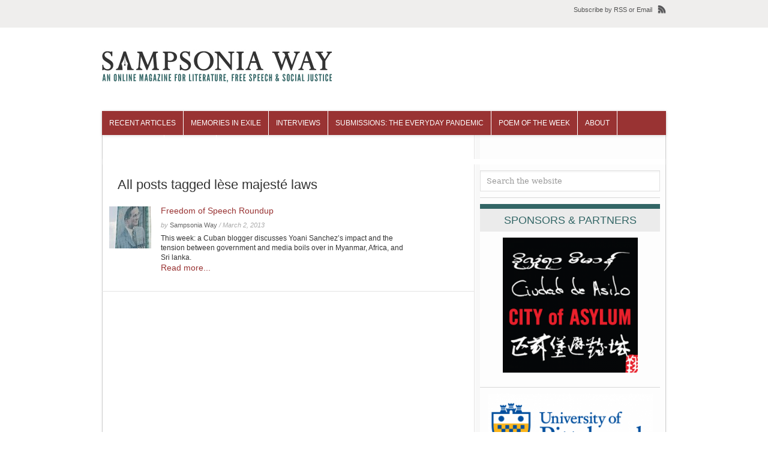

--- FILE ---
content_type: text/html; charset=UTF-8
request_url: http://archive.sampsoniaway.org/tag/lese-majeste-laws/
body_size: 30619
content:


<!DOCTYPE html PUBLIC "-//W3C//DTD XHTML 1.0 Strict//EN"
    "http://www.w3.org/TR/xhtml1/DTD/xhtml1-strict.dtd"> 

<!-- BEGIN html -->
<html xmlns="http://www.w3.org/1999/xhtml" lang="en-US">
<!-- A Michael Solano-Mullings design - Proudly powered by WordPress (http://wordpress.org) -->

<!-- BEGIN head -->
<head>

	<!-- Meta Tags -->
	<meta http-equiv="Content-Type" content="text/html; charset=UTF-8" />
	<meta name="google-site-verification" content="F27PC5IrUq1uXF7JWyzTehD5d3jWNVLzp9UfEhF_uZQ" />
	<!-- Title -->
	<title>lèse majesté laws | Sampsonia Way Magazine</title>
	
	<!-- Stylesheets -->
	<link rel="stylesheet" href="http://archive.sampsoniaway.org/wp-content/themes/sampsoniaway/style.css" type="text/css" media="screen" />
    
    <!--[if IE 6]>
    <link rel="stylesheet" href="http://archive.sampsoniaway.org/wp-content/themes/sampsoniaway/css/ie.css" />
    <![endif]-->
    
        
    <!-- Colour -->
	<link rel="stylesheet" href="http://archive.sampsoniaway.org/wp-content/themes/sampsoniaway/css/colour.php" type="text/css" media="screen" />
	
	<!-- RSS, Atom & Pingbacks -->
		<link rel="alternate" type="application/rss+xml" title="Sampsonia Way Magazine RSS Feed" href="http://feeds.feedburner.com/sampsoniaway" />
		<link rel="pingback" href="http://archive.sampsoniaway.org/xmlrpc.php" />
	
	<meta name='robots' content='max-image-preview:large' />
<link rel='dns-prefetch' href='//ajax.aspnetcdn.com' />
<link rel='dns-prefetch' href='//s.w.org' />
<link rel="alternate" type="application/rss+xml" title="Sampsonia Way Magazine &raquo; lèse majesté laws Tag Feed" href="http://archive.sampsoniaway.org/tag/lese-majeste-laws/feed/" />
		<script type="text/javascript">
			window._wpemojiSettings = {"baseUrl":"https:\/\/s.w.org\/images\/core\/emoji\/13.1.0\/72x72\/","ext":".png","svgUrl":"https:\/\/s.w.org\/images\/core\/emoji\/13.1.0\/svg\/","svgExt":".svg","source":{"concatemoji":"http:\/\/archive.sampsoniaway.org\/wp-includes\/js\/wp-emoji-release.min.js?ver=5.8.12"}};
			!function(e,a,t){var n,r,o,i=a.createElement("canvas"),p=i.getContext&&i.getContext("2d");function s(e,t){var a=String.fromCharCode;p.clearRect(0,0,i.width,i.height),p.fillText(a.apply(this,e),0,0);e=i.toDataURL();return p.clearRect(0,0,i.width,i.height),p.fillText(a.apply(this,t),0,0),e===i.toDataURL()}function c(e){var t=a.createElement("script");t.src=e,t.defer=t.type="text/javascript",a.getElementsByTagName("head")[0].appendChild(t)}for(o=Array("flag","emoji"),t.supports={everything:!0,everythingExceptFlag:!0},r=0;r<o.length;r++)t.supports[o[r]]=function(e){if(!p||!p.fillText)return!1;switch(p.textBaseline="top",p.font="600 32px Arial",e){case"flag":return s([127987,65039,8205,9895,65039],[127987,65039,8203,9895,65039])?!1:!s([55356,56826,55356,56819],[55356,56826,8203,55356,56819])&&!s([55356,57332,56128,56423,56128,56418,56128,56421,56128,56430,56128,56423,56128,56447],[55356,57332,8203,56128,56423,8203,56128,56418,8203,56128,56421,8203,56128,56430,8203,56128,56423,8203,56128,56447]);case"emoji":return!s([10084,65039,8205,55357,56613],[10084,65039,8203,55357,56613])}return!1}(o[r]),t.supports.everything=t.supports.everything&&t.supports[o[r]],"flag"!==o[r]&&(t.supports.everythingExceptFlag=t.supports.everythingExceptFlag&&t.supports[o[r]]);t.supports.everythingExceptFlag=t.supports.everythingExceptFlag&&!t.supports.flag,t.DOMReady=!1,t.readyCallback=function(){t.DOMReady=!0},t.supports.everything||(n=function(){t.readyCallback()},a.addEventListener?(a.addEventListener("DOMContentLoaded",n,!1),e.addEventListener("load",n,!1)):(e.attachEvent("onload",n),a.attachEvent("onreadystatechange",function(){"complete"===a.readyState&&t.readyCallback()})),(n=t.source||{}).concatemoji?c(n.concatemoji):n.wpemoji&&n.twemoji&&(c(n.twemoji),c(n.wpemoji)))}(window,document,window._wpemojiSettings);
		</script>
		<style type="text/css">
img.wp-smiley,
img.emoji {
	display: inline !important;
	border: none !important;
	box-shadow: none !important;
	height: 1em !important;
	width: 1em !important;
	margin: 0 .07em !important;
	vertical-align: -0.1em !important;
	background: none !important;
	padding: 0 !important;
}
</style>
	<link rel='stylesheet' id='wp-block-library-css'  href='http://archive.sampsoniaway.org/wp-includes/css/dist/block-library/style.min.css?ver=5.8.12' type='text/css' media='all' />
<script type='text/javascript' src='http://archive.sampsoniaway.org/wp-content/themes/sampsoniaway/functions/js/twitter.js?ver=5.8.12' id='tz-twitter-widget-js'></script>
<script type='text/javascript' src='http://archive.sampsoniaway.org/wp-includes/js/jquery/jquery.min.js?ver=3.6.0' id='jquery-core-js'></script>
<script type='text/javascript' src='http://archive.sampsoniaway.org/wp-includes/js/jquery/jquery-migrate.min.js?ver=3.3.2' id='jquery-migrate-js'></script>
<script type='text/javascript' src='http://archive.sampsoniaway.org/wp-content/themes/sampsoniaway/js/superfish.js?ver=5.8.12' id='superfish-js'></script>
<script type='text/javascript' src='http://archive.sampsoniaway.org/wp-content/themes/sampsoniaway/js/jquery.easing.1.3.js?ver=5.8.12' id='easing-js'></script>
<script type='text/javascript' src='http://archive.sampsoniaway.org/wp-content/themes/sampsoniaway/js/jquery.cycle.all.min.js?ver=5.8.12' id='cycle-js'></script>
<script type='text/javascript' src='http://archive.sampsoniaway.org/wp-content/themes/sampsoniaway/js/jquery-ui-1.8.5.custom.min.js?ver=5.8.12' id='jquery-ui-custom-js'></script>
<script type='text/javascript' src='http://archive.sampsoniaway.org/wp-content/themes/sampsoniaway/js/jquery.tabbed-widget.js?ver=5.8.12' id='tabbed-js'></script>
<script type='text/javascript' src='http://archive.sampsoniaway.org/wp-content/themes/sampsoniaway/js/selectivizr.js?ver=5.8.12' id='selectivizr-js'></script>
<script type='text/javascript' src='http://ajax.aspnetcdn.com/ajax/jquery.validate/1.9/jquery.validate.min.js?ver=5.8.12' id='validation-js'></script>
<script type='text/javascript' src='http://archive.sampsoniaway.org/wp-content/themes/sampsoniaway/js/custom.js?ver=5.8.12' id='custom-js'></script>
<link rel="https://api.w.org/" href="http://archive.sampsoniaway.org/wp-json/" /><link rel="alternate" type="application/json" href="http://archive.sampsoniaway.org/wp-json/wp/v2/tags/2244" /><link rel="EditURI" type="application/rsd+xml" title="RSD" href="http://archive.sampsoniaway.org/xmlrpc.php?rsd" />
<link rel="wlwmanifest" type="application/wlwmanifest+xml" href="http://archive.sampsoniaway.org/wp-includes/wlwmanifest.xml" /> 
<meta name="generator" content="WordPress 5.8.12" />

        <script type="text/javascript">
            var jQueryMigrateHelperHasSentDowngrade = false;

			window.onerror = function( msg, url, line, col, error ) {
				// Break out early, do not processing if a downgrade reqeust was already sent.
				if ( jQueryMigrateHelperHasSentDowngrade ) {
					return true;
                }

				var xhr = new XMLHttpRequest();
				var nonce = '0eb7dcd034';
				var jQueryFunctions = [
					'andSelf',
					'browser',
					'live',
					'boxModel',
					'support.boxModel',
					'size',
					'swap',
					'clean',
					'sub',
                ];
				var match_pattern = /\)\.(.+?) is not a function/;
                var erroredFunction = msg.match( match_pattern );

                // If there was no matching functions, do not try to downgrade.
                if ( typeof erroredFunction !== 'object' || typeof erroredFunction[1] === "undefined" || -1 === jQueryFunctions.indexOf( erroredFunction[1] ) ) {
                    return true;
                }

                // Set that we've now attempted a downgrade request.
                jQueryMigrateHelperHasSentDowngrade = true;

				xhr.open( 'POST', 'http://archive.sampsoniaway.org/wp-admin/admin-ajax.php' );
				xhr.setRequestHeader( 'Content-Type', 'application/x-www-form-urlencoded' );
				xhr.onload = function () {
					var response,
                        reload = false;

					if ( 200 === xhr.status ) {
                        try {
                        	response = JSON.parse( xhr.response );

                        	reload = response.data.reload;
                        } catch ( e ) {
                        	reload = false;
                        }
                    }

					// Automatically reload the page if a deprecation caused an automatic downgrade, ensure visitors get the best possible experience.
					if ( reload ) {
						location.reload();
                    }
				};

				xhr.send( encodeURI( 'action=jquery-migrate-downgrade-version&_wpnonce=' + nonce ) );

				// Suppress error alerts in older browsers
				return true;
			}
        </script>

		<!-- Custom Styling -->
<style type="text/css">
#nav li a{
	display:block;
	float:left;
	padding:14px 12px 14px 12px;
	font-size:12px;
	/* font-size:18px; */
	font-weight:normal;
	text-transform: uppercase; 
}

#nav ul ul li a, #nav ul li.current-menu-item ul li a {
        font-size: 12px;
}

li.menu-item-59559 a {
background: #E8C246 !important;
}

#the_body {font-style:normal;}

#the_body a {font-style:normal;}

#sidebar {font-style:normal;}

.homepage {font-style:normal;}

.posts_list .details p {font-style:normal;}

#footer_bg {font-style:normal;}

#footer_bottom p {font-style:normal;}
</style>
<link rel="shortcut icon" href="http://www.sampsoniaway.org/wp-content/uploads/2012/04/favicon.jpg"/>
<link rel="icon" href="http://archive.sampsoniaway.org/wp-content/uploads/2013/03/logo-300-45x45.jpg" sizes="32x32" />
<link rel="icon" href="http://archive.sampsoniaway.org/wp-content/uploads/2013/03/logo-300.jpg" sizes="192x192" />
<link rel="apple-touch-icon" href="http://archive.sampsoniaway.org/wp-content/uploads/2013/03/logo-300.jpg" />
<meta name="msapplication-TileImage" content="http://archive.sampsoniaway.org/wp-content/uploads/2013/03/logo-300.jpg" />

	<!-- Readability -->
	<meta name="readability-verification" content="dybmgTDCyYQdxRhNgFL7KU4VZbAUxujpvRbHhNX8"/>

    <!-- Alexa Verification -->
    <!-- GjXISFCO_d6XTcK6zzj6iiwJTEI -->

    <!-- Twitter -->
    <meta property="twitter:account_id" content="140573596" />

<!-- END head -->
</head>

<!-- BEGIN body -->
<body class="archive tag tag-lese-majeste-laws tag-2244 chrome layout-2cr">

<div id="header">
        
        <div id="top">
        
            <div class="container_12">

                <div class="grid_9">
                
                    <div id="second_nav">
                
                    										                
                </div><!--second_nav-->
                
                </div><!--grid_9-->
                
                        
	            <div class="grid_3">
	                  
	                <div id="rss">
	
	                	<span>Subscribe</span> 
						by 
						
												<a href="http://feeds.feedburner.com/sampsoniaway">RSS</a>
												
												or						 
						
							                	<a href="http://feedburner.google.com/fb/a/mailverify?uri=sampsoniaway">Email</a>
	                		                
	                </div><!--rss-->
	              
	            </div><!--grid_3-->
	            
	            
                
                <div class="clear"></div>
    
            </div><!--container_12-->
        
        </div><!--top-->
        
        <div id="bottom">
        
            <div class="container_12">
            
                <div class="grid_5">
                
                  <div id="logo">
                
					                    
                    <a href="http://archive.sampsoniaway.org"><img src="http://www.sampsoniaway.org/wp-content/uploads/2014/02/SW-New-Logo-web2.jpg" alt="Sampsonia Way Magazine"/></a>
                    
                                      
                  </div><!--logo-->
                  
                </div><!--grid_5-->
                
                                
                <div class="clear"></div>
                
            </div><!--container_12-->
        
        </div><!--bottom-->
        
    </div><!--header--><div id="the_body">
    
        <div class="container_12">
        
        	<div id="single_bg" class="grid_12">
            
                <div class="grid_12 alpha omega">
                    
                        <div id="nav">
                
							                            <ul id="menu-main" class="sf-menu"><li id="menu-item-85363" class="menu-item menu-item-type-taxonomy menu-item-object-category menu-item-has-children menu-item-85363"><a href="http://archive.sampsoniaway.org/category/recent-articles/">Recent Articles</a>
<ul class="sub-menu">
	<li id="menu-item-93620" class="menu-item menu-item-type-taxonomy menu-item-object-category menu-item-93620"><a href="http://archive.sampsoniaway.org/category/fearless-ink/featured-writers/">Featured Writers</a></li>
	<li id="menu-item-93618" class="menu-item menu-item-type-taxonomy menu-item-object-category menu-item-93618"><a href="http://archive.sampsoniaway.org/category/latinx-and-proud/">Latinx &#038; Proud!</a></li>
	<li id="menu-item-79432" class="menu-item menu-item-type-taxonomy menu-item-object-category menu-item-79432"><a href="http://archive.sampsoniaway.org/category/asterix-journal/">Aster(ix) @ Sampsonia Way</a></li>
	<li id="menu-item-93646" class="menu-item menu-item-type-taxonomy menu-item-object-category menu-item-93646"><a href="http://archive.sampsoniaway.org/category/writers-block/">Writer&#8217;s Block</a></li>
	<li id="menu-item-85364" class="menu-item menu-item-type-taxonomy menu-item-object-category menu-item-85364"><a href="http://archive.sampsoniaway.org/category/what-writers-are-reading/">What Writers Are Reading</a></li>
</ul>
</li>
<li id="menu-item-93619" class="menu-item menu-item-type-taxonomy menu-item-object-category menu-item-93619"><a href="http://archive.sampsoniaway.org/category/memories-in-exile/">Memories in Exile</a></li>
<li id="menu-item-27131" class="menu-item menu-item-type-taxonomy menu-item-object-category menu-item-has-children menu-item-27131"><a href="http://archive.sampsoniaway.org/category/interviews/">Interviews</a>
<ul class="sub-menu">
	<li id="menu-item-27135" class="menu-item menu-item-type-taxonomy menu-item-object-category menu-item-27135"><a href="http://archive.sampsoniaway.org/category/literary-voices/fiction/">Fiction</a></li>
	<li id="menu-item-58704" class="menu-item menu-item-type-taxonomy menu-item-object-category menu-item-58704"><a href="http://archive.sampsoniaway.org/category/literary-voices/poetry/">Poetry</a></li>
	<li id="menu-item-84920" class="menu-item menu-item-type-taxonomy menu-item-object-category menu-item-84920"><a href="http://archive.sampsoniaway.org/category/literary-voices/non-fiction/">Nonfiction</a></li>
</ul>
</li>
<li id="menu-item-94886" class="menu-item menu-item-type-post_type menu-item-object-page menu-item-94886"><a href="http://archive.sampsoniaway.org/submissions-the-everyday-pandemic/">Submissions: The Everyday Pandemic</a></li>
<li id="menu-item-93683" class="menu-item menu-item-type-taxonomy menu-item-object-category menu-item-93683"><a href="http://archive.sampsoniaway.org/category/potw/">Poem of the Week</a></li>
<li id="menu-item-27140" class="menu-item menu-item-type-post_type menu-item-object-page menu-item-has-children menu-item-27140"><a title="About Sampsonia Way" href="http://archive.sampsoniaway.org/about/">About</a>
<ul class="sub-menu">
	<li id="menu-item-27554" class="menu-item menu-item-type-post_type menu-item-object-page menu-item-27554"><a href="http://archive.sampsoniaway.org/about/">Website Temporarily Under Construction …</a></li>
	<li id="menu-item-27556" class="menu-item menu-item-type-post_type menu-item-object-page menu-item-27556"><a href="http://archive.sampsoniaway.org/partners-of-sampsonia-way/">Partners</a></li>
	<li id="menu-item-27557" class="menu-item menu-item-type-post_type menu-item-object-page menu-item-27557"><a href="http://archive.sampsoniaway.org/sampsonia-way-contributors/">Past Contributors</a></li>
</ul>
</li>
<li id="menu-item-28448" class="menu-item menu-item-type-taxonomy menu-item-object-category menu-item-has-children menu-item-28448"><a href="http://archive.sampsoniaway.org/category/fearless-ink/">Columnists</a>
<ul class="sub-menu">
	<li id="menu-item-84921" class="menu-item menu-item-type-taxonomy menu-item-object-category menu-item-84921"><a href="http://archive.sampsoniaway.org/category/fearless-ink/featured-writers/">Featured Writers</a></li>
	<li id="menu-item-33295" class="menu-item menu-item-type-taxonomy menu-item-object-category menu-item-33295"><a title="Horacio Castellanos Moya" href="http://archive.sampsoniaway.org/category/fearless-ink/horacio-castellanos-moya/">Horacio Castellanos Moya (El Salvador)</a></li>
	<li id="menu-item-28833" class="menu-item menu-item-type-taxonomy menu-item-object-category menu-item-28833"><a title="Israel Centeno" href="http://archive.sampsoniaway.org/category/fearless-ink/israel-centeno/">Israel Centeno (Venezuela)</a></li>
	<li id="menu-item-44260" class="menu-item menu-item-type-taxonomy menu-item-object-category menu-item-44260"><a title="Tarik Günersel" href="http://archive.sampsoniaway.org/category/fearless-ink/tarik-gunersel/">Tarik Günersel (Turkey)</a></li>
	<li id="menu-item-28834" class="menu-item menu-item-type-taxonomy menu-item-object-category menu-item-28834"><a title="Khet Mar" href="http://archive.sampsoniaway.org/category/fearless-ink/khet-mar/">Khet Mar (Myanmar)</a></li>
	<li id="menu-item-28838" class="menu-item menu-item-type-taxonomy menu-item-object-category menu-item-28838"><a title="Tienchi Martin-Liao" href="http://archive.sampsoniaway.org/category/fearless-ink/tienchi-martinliao/">Tienchi Martin-Liao (China)</a></li>
	<li id="menu-item-72038" class="menu-item menu-item-type-taxonomy menu-item-object-category menu-item-72038"><a href="http://archive.sampsoniaway.org/category/fearless-ink/dina-meza/">Dina Meza (Honduras)</a></li>
	<li id="menu-item-28836" class="menu-item menu-item-type-taxonomy menu-item-object-category menu-item-28836"><a title="Orlando Luis Pardo Lazo" href="http://archive.sampsoniaway.org/category/fearless-ink/orlando-pardo/">Orlando Luis Pardo Lazo (Cuba)</a></li>
	<li id="menu-item-72037" class="menu-item menu-item-type-taxonomy menu-item-object-category menu-item-72037"><a href="http://archive.sampsoniaway.org/category/fearless-ink/chalachew-tadesse/">Chalachew Tadesse (Ethiopia)</a></li>
	<li id="menu-item-72367" class="menu-item menu-item-type-taxonomy menu-item-object-category menu-item-72367"><a title="Ma Thida (Myanmar)" href="http://archive.sampsoniaway.org/category/fearless-ink/ma-thida/">Ma Thida (Myanmar)</a></li>
	<li id="menu-item-93627" class="menu-item menu-item-type-taxonomy menu-item-object-category menu-item-93627"><a href="http://archive.sampsoniaway.org/category/fearless-ink/marcia-tiburi/">Marcia Tiburi (Brasil)</a></li>
	<li id="menu-item-61570" class="menu-item menu-item-type-taxonomy menu-item-object-category menu-item-61570"><a href="http://archive.sampsoniaway.org/category/fearless-ink/yaghoub-yadali/">Yaghoub Yadali (Iran)</a></li>
</ul>
</li>
<li id="menu-item-50540" class="menu-item menu-item-type-taxonomy menu-item-object-category menu-item-has-children menu-item-50540"><a title="SW Daily" href="http://archive.sampsoniaway.org/category/sw-daily/">Archives</a>
<ul class="sub-menu">
	<li id="menu-item-94884" class="menu-item menu-item-type-taxonomy menu-item-object-category menu-item-94884"><a href="http://archive.sampsoniaway.org/category/sw-daily/">SW Daily</a></li>
	<li id="menu-item-27133" class="menu-item menu-item-type-taxonomy menu-item-object-category menu-item-has-children menu-item-27133"><a href="http://archive.sampsoniaway.org/category/multimedia/">Multimedia</a>
	<ul class="sub-menu">
		<li id="menu-item-27139" class="menu-item menu-item-type-taxonomy menu-item-object-category menu-item-27139"><a href="http://archive.sampsoniaway.org/category/multimedia/videos/">Videos</a></li>
		<li id="menu-item-27138" class="menu-item menu-item-type-taxonomy menu-item-object-category menu-item-27138"><a href="http://archive.sampsoniaway.org/category/multimedia/slideshows/">Slide Shows</a></li>
		<li id="menu-item-27137" class="menu-item menu-item-type-taxonomy menu-item-object-category menu-item-27137"><a href="http://archive.sampsoniaway.org/category/multimedia/infographics/">Infographics</a></li>
		<li id="menu-item-63571" class="menu-item menu-item-type-post_type menu-item-object-page menu-item-63571"><a title="Exile Hangout" href="http://archive.sampsoniaway.org/?page_id=61287">Exile Hangout</a></li>
		<li id="menu-item-59763" class="menu-item menu-item-type-taxonomy menu-item-object-category menu-item-59763"><a href="http://archive.sampsoniaway.org/category/cartoons/">Cartoons</a></li>
	</ul>
</li>
	<li id="menu-item-85012" class="menu-item menu-item-type-taxonomy menu-item-object-category menu-item-85012"><a href="http://archive.sampsoniaway.org/category/features/">Print Issues</a></li>
</ul>
</li>
</ul>                                                        
                            <div class="clear"></div>
                        
                        </div><!--nav-->
                    
                    </div><!--grid_12-->
                    
                    <div class="grid_12 alpha omega">
                    	<div class="gap"></div>
                    </div>
					
                    <div id="archive">
                    
                        <div class="grid_8 alpha">
                        
                        	<div class="grid_8 alpha omega">
                                
                                				
								 
								
                                <div class="archive_title">
																	<h1>All posts tagged lèse majesté laws</h1>
								                                </div><!--archive_title-->
								
								
                                <div class="description"></div>
                                
                                <div class="clear"></div>
                            
                            </div><!--grid_8 alpha-->
                        	

	                            																
                            <div class="post_box">
								<div class="posts_list">
									<ul>
										<li>
																						<div class="image">
		                                	<a href="http://archive.sampsoniaway.org/blog/2013/03/02/freedom-of-speech-roundup-33/"><img width="70" height="70" src="http://archive.sampsoniaway.org/wp-content/uploads/2013/03/5565558052_9186419cf5_b-70x70.jpg" class="attachment-category-thumbnail-small size-category-thumbnail-small wp-post-image" alt="Bhumibol Adulyadej" loading="lazy" srcset="http://archive.sampsoniaway.org/wp-content/uploads/2013/03/5565558052_9186419cf5_b-70x70.jpg 70w, http://archive.sampsoniaway.org/wp-content/uploads/2013/03/5565558052_9186419cf5_b-45x45.jpg 45w" sizes="(max-width: 70px) 100vw, 70px" /></a>
		                            		</div><!--image-->
		                            				                            		<div class="details">
		                                	<h5><a href="http://archive.sampsoniaway.org/blog/2013/03/02/freedom-of-speech-roundup-33/">Freedom of Speech Roundup</a></h5>
		                                	<span class="byline">by <a href="http://archive.sampsoniaway.org/author/sampsoniaway/" title="Posts by Sampsonia Way" rel="author">Sampsonia Way</a><span>&nbsp;/&nbsp;</span>March 2, 2013</span>
		                                	<p class="excerpt">
		                                	<p>This week: a Cuban blogger discusses Yoani Sanchez&#8217;s impact and the tension between government and media boils over in Myanmar, Africa, and Sri lanka.</p>
		                                	<a href="http://archive.sampsoniaway.org/blog/2013/03/02/freedom-of-speech-roundup-33/"> Read more...</a></p><!--excerpt-->                                    
		                               
		                            		</div><!--details-->
										</li>
									</ul>
															

								</div>

							</div><!--box_item-->

														                            
                            
                            <div class="grid_8 alpha omega">
                            
                            	<div class="pagination">
                                	
                                                                            <div class="nav-next"></div>
                                        <div class="nav-prev"></div>
                                                 
                                    
                                    <div class="clear"></div>
                                
                                </div>
                            
                            </div><!--grid_8 alpha omega-->
                    
                        </div><!--grid_8-->
                        
                        <div class="clear"></div>
                        
                    </div><!--archive-->
                
                	<div class="grid_4 alpha omega">
                
                        
<div id="sidebar">

    <div id="search-3" class="widget widget_search"><form method="get" action="http://archive.sampsoniaway.org/">
    <fieldset>
    	<input type="text" value="Search the website" onblur="if(this.value=='')this.value='Search the website';" onfocus="if(this.value=='Search the website')this.value='';" name="s" class="s" />      
    	
	</fieldset> 
</form></div><div id="text-24" class="widget widget_text"><h4><span>Sponsors &#038; Partners</span></h4>			<div class="textwidget"><p style="text-align:center"><a href="http://www.cityofasylumpittsburgh.org" title="City of Asylum Pittsburgh" target="blank_" rel="noopener"><img src="http://www.sampsoniaway.org/wp-content/uploads/2019/04/smcC42o0_400x400-e1554171627257.png"></a></p></div>
		</div><div id="text-46" class="widget widget_text">			<div class="textwidget"><p style="text-align:center"><a href="http://www.composition.pitt.edu/undergraduate/public-and-professional-writing"><img src="http://www.sampsoniaway.org/wp-content/uploads/2021/02/logo-1-e1614040740296.png"></a></p></div>
		</div><div id="text-48" class="widget widget_text">			<div class="textwidget"><p style="text-align:center"><a href="http://icorn.org/"><img src="http://www.sampsoniaway.org/wp-content/uploads/2016/02/ICORN-logo.jpg" alt="ICORN Logo"></a></p></div>
		</div><div id="text-44" class="widget widget_text"><h4><span>Books Sales Support Our Mission!</span></h4>			<div class="textwidget"><p style="text-align:center"><a href="https://www.cityofasylumbooks.org/" title="City of Asylum Pittsburgh Books" target="blank_" rel="noopener"><img src="http://www.sampsoniaway.org/wp-content/uploads/2019/04/Screen-Shot-2019-04-01-at-10.49.11-PM-1.png"></a></p></div>
		</div><div id="text-28" class="widget widget_text"><h4><span>CONNECT</span></h4>			<div class="textwidget"><iframe src="//www.facebook.com/plugins/likebox.php?href=http%3A%2F%2Fwww.facebook.com%2FSAMPSONIAWAYMAGAZINE&amp;width=300&amp;height=300&amp;show_faces=true&amp;colorscheme=light&amp;stream=false&amp;border_color&amp;header=false" scrolling="no" frameborder="0" style="border:none; overflow:hidden; width:100%; height:300px;" allowTransparency="true"></iframe></div>
		</div>
</div><!--sidebar-->

                  
                	</div><!--grid_4-->
        
                	<div class="clear"></div>
            
            	</div><!--page_bg-->
            
           		<div class="clear"></div>
            
        	</div><!--container_12-->
    
   		</div><!--the_body-->
        

<div id="footer">
    
        <div class="container_12">
            
            <div class="grid_12">
            
            	<div id="footer_bg">
                
                    <div id="third_nav">

                        						                                                
                        <div id="back_to_top"><a href="#header"><span>Back to top </span><span class="arrow"></span></a></div>
                        
                    </div><!--third_nav-->
                    
                    <div id="footer_bar"></div>
                    	
                        <div class="column_one">
                    	                        </div>
                        
                        <div class="column_small">
                    	                        </div>
                        
                        <div class="column_small">
                    	                        </div>

                        <div class="column_small">
                    	                        </div>
                        
                        <div class="column_small last">
                    	                        </div>
                    
                    <div class="clear"></div>
                    
                </div><!--foote_bg-->
                
                <div id="footer_bottom">
                
                	<p class="left">&copy; 2026 <a href="http://archive.sampsoniaway.org">Sampsonia Way Magazine</a> | A Publication of <a href="http://cityofasylumpittsburgh.org/">City of Asylum/Pittsburgh</a></p>
                    <p class="right">Powered by Free Speech</p>
                    
                    <div class="clear"></div>
                
                </div><!--bottom-->
                
            </div><!--grid_12-->
            
            <div class="clear"></div>
                
         </div><!--container_12-->
         
         <div class="clear"></div>
      
    </div><!--footer-->
    
<!-- Theme Hook -->
<script>
  (function(i,s,o,g,r,a,m){i['GoogleAnalyticsObject']=r;i[r]=i[r]||function(){
  (i[r].q=i[r].q||[]).push(arguments)},i[r].l=1*new Date();a=s.createElement(o),
  m=s.getElementsByTagName(o)[0];a.async=1;a.src=g;m.parentNode.insertBefore(a,m)
  })(window,document,'script','//www.google-analytics.com/analytics.js','ga');

  ga('create', 'UA-10761446-1', 'auto');
  ga('require', 'displayfeatures');
  ga('send', 'pageview');

</script>
<script type='text/javascript' src='http://archive.sampsoniaway.org/wp-includes/js/wp-embed.min.js?ver=5.8.12' id='wp-embed-js'></script>

<script type="text/javascript" src="http://archive.sampsoniaway.org/wp-content/themes/sampsoniaway/js/custom.php"></script>

</body>
</html>